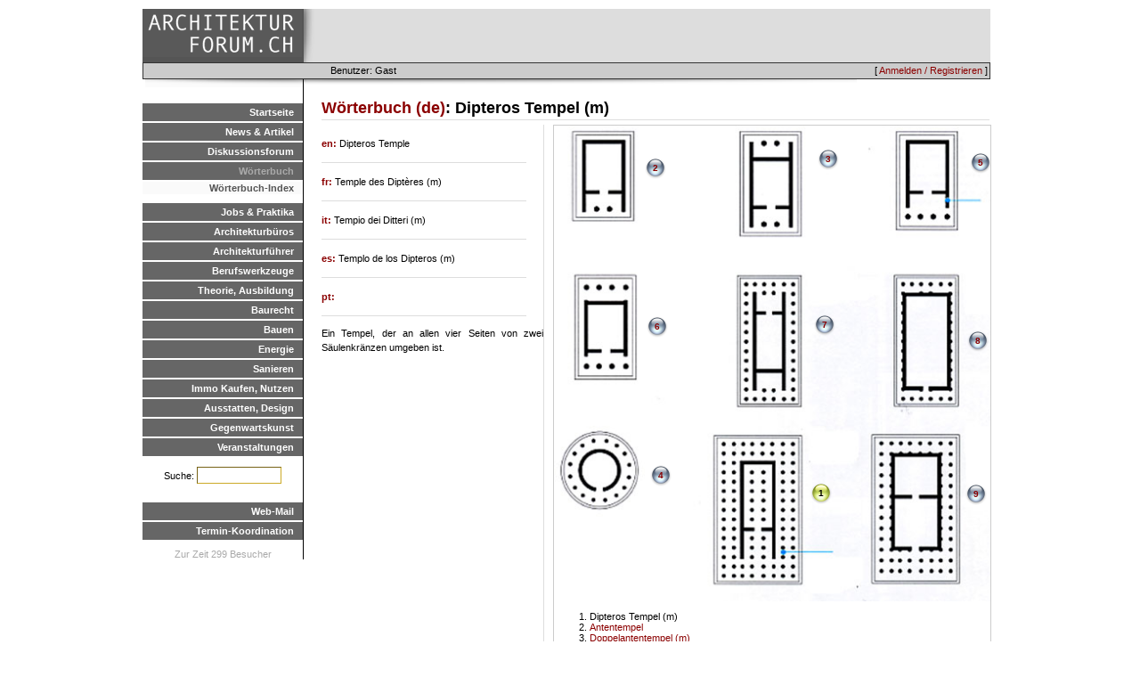

--- FILE ---
content_type: text/html; charset=UTF-8
request_url: http://arch-forum.ch/dictionary/details/de/312
body_size: 6253
content:
<HTML>
<HEAD>
  <TITLE>archforum.ch - architektur-forum.ch</TITLE>
  <link rel="stylesheet" type="text/css" href="/css/archforum/base.css" />
<link rel="stylesheet" type="text/css" href="/css/archforum/page.css" />
<link rel="stylesheet" type="text/css" href="/css/archforum/dict.css" />

  <script src="/js/mootools.js"></script>
<script src="/js/base.js"></script>
<script src="/js/mootools-more.js"></script>

  <link rel="stylesheet" type="text/css" href="/css/archforum/menu.css" />
  <link rel="stylesheet" type="text/css" href="/css/archforum/responsive.css" />
<script type="text/javascript" language="javascript" src="/localjs/responsive.js"></script>
<script type="text/javascript" language="javascript" src="/js/hammer.js"></script>
<meta name="viewport" content="width=device-width, initial-scale=1.0">
<script>
if (location.protocol != 'https:')
{
 location.href = 'https:' + window.location.href.substring(window.location.protocol.length);
}
</script>

<!-- Global site tag (gtag.js) - Google Analytics -->
<script async src="https://www.googletagmanager.com/gtag/js?id=G-DVT2BH1MDF"></script>
<script>
  window.dataLayer = window.dataLayer || [];
  function gtag(){dataLayer.push(arguments);}
  gtag('js', new Date());

  gtag('config', 'G-DVT2BH1MDF');
</script>


</HEAD>
<BODY>

<DIV id="container">
   <DIV id="wrap">
      <DIV id="logobar">
         <DIV id=menuicon></div>
         <DIV id=logo><A href=/></A></DIV>
         <DIV id=advertising>
              <DIV class=topadempty>

</DIV>
              <DIV class=topadempty>

</DIV>
              <DIV class=topadempty>

</DIV> <!-- imm: replace mod1 with adserv -->
          </DIV>
      </DIV>
      <DIV id="topmenu">
           
           <DIV id="loginmenu">[ <A href=/de/user/login>Anmelden / Registrieren</A> ]</DIV>
           <DIV id="userinfo">Benutzer: Gast</DIV>
      </DIV>

      <DIV id="menubar">
         <UL class=level_1><LI class=inactive><A href=/de/>Startseite</A><LI class=inactive><A href=/de/news/show>News & Artikel</A><LI class=inactive><A href=/de/forum/>Diskussionsforum</A><LI class=active><A href=/de/dictionary.html>Wörterbuch</A>
<UL class=level_2><LI class=active><A href=/de/dictionary/>Wörterbuch-Index</A></UL><LI class=inactive><A href=/de/jobs.html>Jobs & Praktika</A><LI class=inactive><A href=/de/verzeichnis>Architekturbüros</A><LI class=inactive><A href=/de/links/show/29>Architekturführer</A><LI class=inactive><A href=/de/tools.html>Berufswerkzeuge</A><LI class=inactive><A href=/de/theorie.html>Theorie, Ausbildung</A><LI class=inactive><A href=/de/baurecht.html>Baurecht</A><LI class=inactive><A href=/de/bauenintro.html>Bauen</A><LI class=inactive><A href=/de/energieintro.html>Energie</A><LI class=inactive><A href=/de/sanierenintro.html>Sanieren</A><LI class=inactive><A href=/de/immointro.html>Immo Kaufen, Nutzen</A><LI class=inactive><A href=/de/designintro.html>Ausstatten, Design</A><LI class=inactive><A href=/de/kunstintro.html>Gegenwartskunst</A><LI class=inactive><A href=/de/veranstaltungen.html>Veranstaltungen</A></UL>

        <DIV class=pagesearch><FORM method=POST action=/search/>Suche: 
        <INPUT type=text name=query size=10></form></DIV>


         <UL class=level_1>
             <LI class=inactive><A href="javascript:popup('http://mail.arch-forum.ch/horde',800,600);">Web-Mail</A>
             <LI class=inactive><A href="javascript:popup('http://www.doodle.ch/index.php.de',600,600,'scrollbars=yes');
">Termin-Koordination</A>
         </UL>

      <DIV class=sitestatus>
          Zur Zeit 296 Besucher
      </DIV>

      </DIV>

     <DIV id="content">
       <DIV id="contentpadding">
       <H2><A href=/dictionary/show/de/D>Wörterbuch (de)</A>: Dipteros Tempel (m)</H2>
<link rel='stylesheet' media='print' href='/css/archforum/print.css'>
<DIV class=imagebar>
<DIV class=imageholder><DIV class=absholder>
<DIV class=imagetag style='left: 288; top: 401'>1</DIV>
<IMG src=/files/dict/Tempel-Typen.jpg><OL>
<LI>Dipteros Tempel (m)
<LI><A href=/dictionary/details/de/305>Antentempel</A>
<DIV class=secondimagetag style='left: 102; top: 36'><A href=/dictionary/details/de/305>2</A></DIV>
<LI><A href=/dictionary/details/de/306>Doppelantentempel (m) </A>
<DIV class=secondimagetag style='left: 296; top: 26'><A href=/dictionary/details/de/306>3</A></DIV>
<LI><A href=/dictionary/details/de/307>Tholos, Rundtempel</A>
<DIV class=secondimagetag style='left: 108; top: 381'><A href=/dictionary/details/de/307>4</A></DIV>
<LI><A href=/dictionary/details/de/308>Prostylos Tempel</A>
<DIV class=secondimagetag style='left: 467; top: 30'><A href=/dictionary/details/de/308>5</A></DIV>
<LI><A href=/dictionary/details/de/309>Amphiprostylos Tempel</A>
<DIV class=secondimagetag style='left: 104; top: 214'><A href=/dictionary/details/de/309>6</A></DIV>
<LI><A href=/dictionary/details/de/310>Peripteros Tempel Typen</A>
<DIV class=secondimagetag style='left: 292; top: 212'><A href=/dictionary/details/de/310>7</A></DIV>
<LI><A href=/dictionary/details/de/311>Pseudoperipteros Tempel Typen</A>
<DIV class=secondimagetag style='left: 464; top: 230'><A href=/dictionary/details/de/311>8</A></DIV>
<LI><A href=/dictionary/details/de/313>Pseudodipteros Tempel Typen</A>
<DIV class=secondimagetag style='left: 462; top: 402'><A href=/dictionary/details/de/313>9</A></DIV>
</OL>
</DIV></DIV>
</DIV>
<DIV class=languagesnippet>
<STRONG><A href=/dictionary/details/en/312>en: </A></STRONG>
Dipteros Temple 
</DIV>
<DIV class=languagesnippet>
<STRONG><A href=/dictionary/details/fr/312>fr: </A></STRONG>
Temple des Diptères (m)
</DIV>
<DIV class=languagesnippet>
<STRONG><A href=/dictionary/details/it/312>it: </A></STRONG>
Tempio dei Ditteri (m)
</DIV>
<DIV class=languagesnippet>
<STRONG><A href=/dictionary/details/es/312>es: </A></STRONG>
Templo de los Dipteros (m)
</DIV>
<DIV class=languagesnippet>
<STRONG><A href=/dictionary/details/pt/312>pt: </A></STRONG>

</DIV>
<p>Ein Tempel, der an allen vier Seiten von zwei Säulenkränzen umgeben ist. </p>

       
      </DIV>
     </DIV>

<DIV id="footer">
</DIV>


<!-- forge mod="content" cmd="show" arg="timer" / -->
</DIV>

</DIV>

</BODY>
</HTML>

--- FILE ---
content_type: text/html; charset=UTF-8
request_url: https://arch-forum.ch/dictionary/details/de/312
body_size: 6253
content:
<HTML>
<HEAD>
  <TITLE>archforum.ch - architektur-forum.ch</TITLE>
  <link rel="stylesheet" type="text/css" href="/css/archforum/base.css" />
<link rel="stylesheet" type="text/css" href="/css/archforum/dict.css" />
<link rel="stylesheet" type="text/css" href="/css/archforum/page.css" />

  <script src="/js/base.js"></script>
<script src="/js/mootools.js"></script>
<script src="/js/mootools-more.js"></script>

  <link rel="stylesheet" type="text/css" href="/css/archforum/menu.css" />
  <link rel="stylesheet" type="text/css" href="/css/archforum/responsive.css" />
<script type="text/javascript" language="javascript" src="/localjs/responsive.js"></script>
<script type="text/javascript" language="javascript" src="/js/hammer.js"></script>
<meta name="viewport" content="width=device-width, initial-scale=1.0">
<script>
if (location.protocol != 'https:')
{
 location.href = 'https:' + window.location.href.substring(window.location.protocol.length);
}
</script>

<!-- Global site tag (gtag.js) - Google Analytics -->
<script async src="https://www.googletagmanager.com/gtag/js?id=G-DVT2BH1MDF"></script>
<script>
  window.dataLayer = window.dataLayer || [];
  function gtag(){dataLayer.push(arguments);}
  gtag('js', new Date());

  gtag('config', 'G-DVT2BH1MDF');
</script>


</HEAD>
<BODY>

<DIV id="container">
   <DIV id="wrap">
      <DIV id="logobar">
         <DIV id=menuicon></div>
         <DIV id=logo><A href=/></A></DIV>
         <DIV id=advertising>
              <DIV class=topadempty>

</DIV>
              <DIV class=topadempty>

</DIV>
              <DIV class=topadempty>

</DIV> <!-- imm: replace mod1 with adserv -->
          </DIV>
      </DIV>
      <DIV id="topmenu">
           
           <DIV id="loginmenu">[ <A href=/de/user/login>Anmelden / Registrieren</A> ]</DIV>
           <DIV id="userinfo">Benutzer: Gast</DIV>
      </DIV>

      <DIV id="menubar">
         <UL class=level_1><LI class=inactive><A href=/de/>Startseite</A><LI class=inactive><A href=/de/news/show>News & Artikel</A><LI class=inactive><A href=/de/forum/>Diskussionsforum</A><LI class=active><A href=/de/dictionary.html>Wörterbuch</A>
<UL class=level_2><LI class=active><A href=/de/dictionary/>Wörterbuch-Index</A></UL><LI class=inactive><A href=/de/jobs.html>Jobs & Praktika</A><LI class=inactive><A href=/de/verzeichnis>Architekturbüros</A><LI class=inactive><A href=/de/links/show/29>Architekturführer</A><LI class=inactive><A href=/de/tools.html>Berufswerkzeuge</A><LI class=inactive><A href=/de/theorie.html>Theorie, Ausbildung</A><LI class=inactive><A href=/de/baurecht.html>Baurecht</A><LI class=inactive><A href=/de/bauenintro.html>Bauen</A><LI class=inactive><A href=/de/energieintro.html>Energie</A><LI class=inactive><A href=/de/sanierenintro.html>Sanieren</A><LI class=inactive><A href=/de/immointro.html>Immo Kaufen, Nutzen</A><LI class=inactive><A href=/de/designintro.html>Ausstatten, Design</A><LI class=inactive><A href=/de/kunstintro.html>Gegenwartskunst</A><LI class=inactive><A href=/de/veranstaltungen.html>Veranstaltungen</A></UL>

        <DIV class=pagesearch><FORM method=POST action=/search/>Suche: 
        <INPUT type=text name=query size=10></form></DIV>


         <UL class=level_1>
             <LI class=inactive><A href="javascript:popup('http://mail.arch-forum.ch/horde',800,600);">Web-Mail</A>
             <LI class=inactive><A href="javascript:popup('http://www.doodle.ch/index.php.de',600,600,'scrollbars=yes');
">Termin-Koordination</A>
         </UL>

      <DIV class=sitestatus>
          Zur Zeit 299 Besucher
      </DIV>

      </DIV>

     <DIV id="content">
       <DIV id="contentpadding">
       <H2><A href=/dictionary/show/de/D>Wörterbuch (de)</A>: Dipteros Tempel (m)</H2>
<link rel='stylesheet' media='print' href='/css/archforum/print.css'>
<DIV class=imagebar>
<DIV class=imageholder><DIV class=absholder>
<DIV class=imagetag style='left: 288; top: 401'>1</DIV>
<IMG src=/files/dict/Tempel-Typen.jpg><OL>
<LI>Dipteros Tempel (m)
<LI><A href=/dictionary/details/de/305>Antentempel</A>
<DIV class=secondimagetag style='left: 102; top: 36'><A href=/dictionary/details/de/305>2</A></DIV>
<LI><A href=/dictionary/details/de/306>Doppelantentempel (m) </A>
<DIV class=secondimagetag style='left: 296; top: 26'><A href=/dictionary/details/de/306>3</A></DIV>
<LI><A href=/dictionary/details/de/307>Tholos, Rundtempel</A>
<DIV class=secondimagetag style='left: 108; top: 381'><A href=/dictionary/details/de/307>4</A></DIV>
<LI><A href=/dictionary/details/de/308>Prostylos Tempel</A>
<DIV class=secondimagetag style='left: 467; top: 30'><A href=/dictionary/details/de/308>5</A></DIV>
<LI><A href=/dictionary/details/de/309>Amphiprostylos Tempel</A>
<DIV class=secondimagetag style='left: 104; top: 214'><A href=/dictionary/details/de/309>6</A></DIV>
<LI><A href=/dictionary/details/de/310>Peripteros Tempel Typen</A>
<DIV class=secondimagetag style='left: 292; top: 212'><A href=/dictionary/details/de/310>7</A></DIV>
<LI><A href=/dictionary/details/de/311>Pseudoperipteros Tempel Typen</A>
<DIV class=secondimagetag style='left: 464; top: 230'><A href=/dictionary/details/de/311>8</A></DIV>
<LI><A href=/dictionary/details/de/313>Pseudodipteros Tempel Typen</A>
<DIV class=secondimagetag style='left: 462; top: 402'><A href=/dictionary/details/de/313>9</A></DIV>
</OL>
</DIV></DIV>
</DIV>
<DIV class=languagesnippet>
<STRONG><A href=/dictionary/details/en/312>en: </A></STRONG>
Dipteros Temple 
</DIV>
<DIV class=languagesnippet>
<STRONG><A href=/dictionary/details/fr/312>fr: </A></STRONG>
Temple des Diptères (m)
</DIV>
<DIV class=languagesnippet>
<STRONG><A href=/dictionary/details/it/312>it: </A></STRONG>
Tempio dei Ditteri (m)
</DIV>
<DIV class=languagesnippet>
<STRONG><A href=/dictionary/details/es/312>es: </A></STRONG>
Templo de los Dipteros (m)
</DIV>
<DIV class=languagesnippet>
<STRONG><A href=/dictionary/details/pt/312>pt: </A></STRONG>

</DIV>
<p>Ein Tempel, der an allen vier Seiten von zwei Säulenkränzen umgeben ist. </p>

       
      </DIV>
     </DIV>

<DIV id="footer">
</DIV>


<!-- forge mod="content" cmd="show" arg="timer" / -->
</DIV>

</DIV>

</BODY>
</HTML>